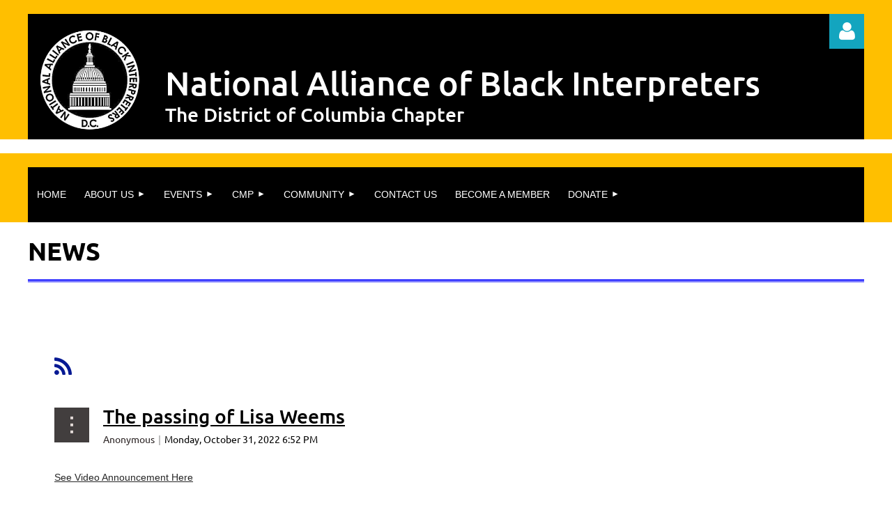

--- FILE ---
content_type: text/html; charset=utf-8
request_url: https://www.google.com/recaptcha/api2/anchor?ar=1&k=6LfmM_UhAAAAAJSHT-BwkAlQgN0mMViOmaK7oEIV&co=aHR0cHM6Ly9uYW9iaWRjLm9yZzo0NDM.&hl=en&v=N67nZn4AqZkNcbeMu4prBgzg&theme=light&size=invisible&anchor-ms=20000&execute-ms=30000&cb=8istuymsfzqm
body_size: 50335
content:
<!DOCTYPE HTML><html dir="ltr" lang="en"><head><meta http-equiv="Content-Type" content="text/html; charset=UTF-8">
<meta http-equiv="X-UA-Compatible" content="IE=edge">
<title>reCAPTCHA</title>
<style type="text/css">
/* cyrillic-ext */
@font-face {
  font-family: 'Roboto';
  font-style: normal;
  font-weight: 400;
  font-stretch: 100%;
  src: url(//fonts.gstatic.com/s/roboto/v48/KFO7CnqEu92Fr1ME7kSn66aGLdTylUAMa3GUBHMdazTgWw.woff2) format('woff2');
  unicode-range: U+0460-052F, U+1C80-1C8A, U+20B4, U+2DE0-2DFF, U+A640-A69F, U+FE2E-FE2F;
}
/* cyrillic */
@font-face {
  font-family: 'Roboto';
  font-style: normal;
  font-weight: 400;
  font-stretch: 100%;
  src: url(//fonts.gstatic.com/s/roboto/v48/KFO7CnqEu92Fr1ME7kSn66aGLdTylUAMa3iUBHMdazTgWw.woff2) format('woff2');
  unicode-range: U+0301, U+0400-045F, U+0490-0491, U+04B0-04B1, U+2116;
}
/* greek-ext */
@font-face {
  font-family: 'Roboto';
  font-style: normal;
  font-weight: 400;
  font-stretch: 100%;
  src: url(//fonts.gstatic.com/s/roboto/v48/KFO7CnqEu92Fr1ME7kSn66aGLdTylUAMa3CUBHMdazTgWw.woff2) format('woff2');
  unicode-range: U+1F00-1FFF;
}
/* greek */
@font-face {
  font-family: 'Roboto';
  font-style: normal;
  font-weight: 400;
  font-stretch: 100%;
  src: url(//fonts.gstatic.com/s/roboto/v48/KFO7CnqEu92Fr1ME7kSn66aGLdTylUAMa3-UBHMdazTgWw.woff2) format('woff2');
  unicode-range: U+0370-0377, U+037A-037F, U+0384-038A, U+038C, U+038E-03A1, U+03A3-03FF;
}
/* math */
@font-face {
  font-family: 'Roboto';
  font-style: normal;
  font-weight: 400;
  font-stretch: 100%;
  src: url(//fonts.gstatic.com/s/roboto/v48/KFO7CnqEu92Fr1ME7kSn66aGLdTylUAMawCUBHMdazTgWw.woff2) format('woff2');
  unicode-range: U+0302-0303, U+0305, U+0307-0308, U+0310, U+0312, U+0315, U+031A, U+0326-0327, U+032C, U+032F-0330, U+0332-0333, U+0338, U+033A, U+0346, U+034D, U+0391-03A1, U+03A3-03A9, U+03B1-03C9, U+03D1, U+03D5-03D6, U+03F0-03F1, U+03F4-03F5, U+2016-2017, U+2034-2038, U+203C, U+2040, U+2043, U+2047, U+2050, U+2057, U+205F, U+2070-2071, U+2074-208E, U+2090-209C, U+20D0-20DC, U+20E1, U+20E5-20EF, U+2100-2112, U+2114-2115, U+2117-2121, U+2123-214F, U+2190, U+2192, U+2194-21AE, U+21B0-21E5, U+21F1-21F2, U+21F4-2211, U+2213-2214, U+2216-22FF, U+2308-230B, U+2310, U+2319, U+231C-2321, U+2336-237A, U+237C, U+2395, U+239B-23B7, U+23D0, U+23DC-23E1, U+2474-2475, U+25AF, U+25B3, U+25B7, U+25BD, U+25C1, U+25CA, U+25CC, U+25FB, U+266D-266F, U+27C0-27FF, U+2900-2AFF, U+2B0E-2B11, U+2B30-2B4C, U+2BFE, U+3030, U+FF5B, U+FF5D, U+1D400-1D7FF, U+1EE00-1EEFF;
}
/* symbols */
@font-face {
  font-family: 'Roboto';
  font-style: normal;
  font-weight: 400;
  font-stretch: 100%;
  src: url(//fonts.gstatic.com/s/roboto/v48/KFO7CnqEu92Fr1ME7kSn66aGLdTylUAMaxKUBHMdazTgWw.woff2) format('woff2');
  unicode-range: U+0001-000C, U+000E-001F, U+007F-009F, U+20DD-20E0, U+20E2-20E4, U+2150-218F, U+2190, U+2192, U+2194-2199, U+21AF, U+21E6-21F0, U+21F3, U+2218-2219, U+2299, U+22C4-22C6, U+2300-243F, U+2440-244A, U+2460-24FF, U+25A0-27BF, U+2800-28FF, U+2921-2922, U+2981, U+29BF, U+29EB, U+2B00-2BFF, U+4DC0-4DFF, U+FFF9-FFFB, U+10140-1018E, U+10190-1019C, U+101A0, U+101D0-101FD, U+102E0-102FB, U+10E60-10E7E, U+1D2C0-1D2D3, U+1D2E0-1D37F, U+1F000-1F0FF, U+1F100-1F1AD, U+1F1E6-1F1FF, U+1F30D-1F30F, U+1F315, U+1F31C, U+1F31E, U+1F320-1F32C, U+1F336, U+1F378, U+1F37D, U+1F382, U+1F393-1F39F, U+1F3A7-1F3A8, U+1F3AC-1F3AF, U+1F3C2, U+1F3C4-1F3C6, U+1F3CA-1F3CE, U+1F3D4-1F3E0, U+1F3ED, U+1F3F1-1F3F3, U+1F3F5-1F3F7, U+1F408, U+1F415, U+1F41F, U+1F426, U+1F43F, U+1F441-1F442, U+1F444, U+1F446-1F449, U+1F44C-1F44E, U+1F453, U+1F46A, U+1F47D, U+1F4A3, U+1F4B0, U+1F4B3, U+1F4B9, U+1F4BB, U+1F4BF, U+1F4C8-1F4CB, U+1F4D6, U+1F4DA, U+1F4DF, U+1F4E3-1F4E6, U+1F4EA-1F4ED, U+1F4F7, U+1F4F9-1F4FB, U+1F4FD-1F4FE, U+1F503, U+1F507-1F50B, U+1F50D, U+1F512-1F513, U+1F53E-1F54A, U+1F54F-1F5FA, U+1F610, U+1F650-1F67F, U+1F687, U+1F68D, U+1F691, U+1F694, U+1F698, U+1F6AD, U+1F6B2, U+1F6B9-1F6BA, U+1F6BC, U+1F6C6-1F6CF, U+1F6D3-1F6D7, U+1F6E0-1F6EA, U+1F6F0-1F6F3, U+1F6F7-1F6FC, U+1F700-1F7FF, U+1F800-1F80B, U+1F810-1F847, U+1F850-1F859, U+1F860-1F887, U+1F890-1F8AD, U+1F8B0-1F8BB, U+1F8C0-1F8C1, U+1F900-1F90B, U+1F93B, U+1F946, U+1F984, U+1F996, U+1F9E9, U+1FA00-1FA6F, U+1FA70-1FA7C, U+1FA80-1FA89, U+1FA8F-1FAC6, U+1FACE-1FADC, U+1FADF-1FAE9, U+1FAF0-1FAF8, U+1FB00-1FBFF;
}
/* vietnamese */
@font-face {
  font-family: 'Roboto';
  font-style: normal;
  font-weight: 400;
  font-stretch: 100%;
  src: url(//fonts.gstatic.com/s/roboto/v48/KFO7CnqEu92Fr1ME7kSn66aGLdTylUAMa3OUBHMdazTgWw.woff2) format('woff2');
  unicode-range: U+0102-0103, U+0110-0111, U+0128-0129, U+0168-0169, U+01A0-01A1, U+01AF-01B0, U+0300-0301, U+0303-0304, U+0308-0309, U+0323, U+0329, U+1EA0-1EF9, U+20AB;
}
/* latin-ext */
@font-face {
  font-family: 'Roboto';
  font-style: normal;
  font-weight: 400;
  font-stretch: 100%;
  src: url(//fonts.gstatic.com/s/roboto/v48/KFO7CnqEu92Fr1ME7kSn66aGLdTylUAMa3KUBHMdazTgWw.woff2) format('woff2');
  unicode-range: U+0100-02BA, U+02BD-02C5, U+02C7-02CC, U+02CE-02D7, U+02DD-02FF, U+0304, U+0308, U+0329, U+1D00-1DBF, U+1E00-1E9F, U+1EF2-1EFF, U+2020, U+20A0-20AB, U+20AD-20C0, U+2113, U+2C60-2C7F, U+A720-A7FF;
}
/* latin */
@font-face {
  font-family: 'Roboto';
  font-style: normal;
  font-weight: 400;
  font-stretch: 100%;
  src: url(//fonts.gstatic.com/s/roboto/v48/KFO7CnqEu92Fr1ME7kSn66aGLdTylUAMa3yUBHMdazQ.woff2) format('woff2');
  unicode-range: U+0000-00FF, U+0131, U+0152-0153, U+02BB-02BC, U+02C6, U+02DA, U+02DC, U+0304, U+0308, U+0329, U+2000-206F, U+20AC, U+2122, U+2191, U+2193, U+2212, U+2215, U+FEFF, U+FFFD;
}
/* cyrillic-ext */
@font-face {
  font-family: 'Roboto';
  font-style: normal;
  font-weight: 500;
  font-stretch: 100%;
  src: url(//fonts.gstatic.com/s/roboto/v48/KFO7CnqEu92Fr1ME7kSn66aGLdTylUAMa3GUBHMdazTgWw.woff2) format('woff2');
  unicode-range: U+0460-052F, U+1C80-1C8A, U+20B4, U+2DE0-2DFF, U+A640-A69F, U+FE2E-FE2F;
}
/* cyrillic */
@font-face {
  font-family: 'Roboto';
  font-style: normal;
  font-weight: 500;
  font-stretch: 100%;
  src: url(//fonts.gstatic.com/s/roboto/v48/KFO7CnqEu92Fr1ME7kSn66aGLdTylUAMa3iUBHMdazTgWw.woff2) format('woff2');
  unicode-range: U+0301, U+0400-045F, U+0490-0491, U+04B0-04B1, U+2116;
}
/* greek-ext */
@font-face {
  font-family: 'Roboto';
  font-style: normal;
  font-weight: 500;
  font-stretch: 100%;
  src: url(//fonts.gstatic.com/s/roboto/v48/KFO7CnqEu92Fr1ME7kSn66aGLdTylUAMa3CUBHMdazTgWw.woff2) format('woff2');
  unicode-range: U+1F00-1FFF;
}
/* greek */
@font-face {
  font-family: 'Roboto';
  font-style: normal;
  font-weight: 500;
  font-stretch: 100%;
  src: url(//fonts.gstatic.com/s/roboto/v48/KFO7CnqEu92Fr1ME7kSn66aGLdTylUAMa3-UBHMdazTgWw.woff2) format('woff2');
  unicode-range: U+0370-0377, U+037A-037F, U+0384-038A, U+038C, U+038E-03A1, U+03A3-03FF;
}
/* math */
@font-face {
  font-family: 'Roboto';
  font-style: normal;
  font-weight: 500;
  font-stretch: 100%;
  src: url(//fonts.gstatic.com/s/roboto/v48/KFO7CnqEu92Fr1ME7kSn66aGLdTylUAMawCUBHMdazTgWw.woff2) format('woff2');
  unicode-range: U+0302-0303, U+0305, U+0307-0308, U+0310, U+0312, U+0315, U+031A, U+0326-0327, U+032C, U+032F-0330, U+0332-0333, U+0338, U+033A, U+0346, U+034D, U+0391-03A1, U+03A3-03A9, U+03B1-03C9, U+03D1, U+03D5-03D6, U+03F0-03F1, U+03F4-03F5, U+2016-2017, U+2034-2038, U+203C, U+2040, U+2043, U+2047, U+2050, U+2057, U+205F, U+2070-2071, U+2074-208E, U+2090-209C, U+20D0-20DC, U+20E1, U+20E5-20EF, U+2100-2112, U+2114-2115, U+2117-2121, U+2123-214F, U+2190, U+2192, U+2194-21AE, U+21B0-21E5, U+21F1-21F2, U+21F4-2211, U+2213-2214, U+2216-22FF, U+2308-230B, U+2310, U+2319, U+231C-2321, U+2336-237A, U+237C, U+2395, U+239B-23B7, U+23D0, U+23DC-23E1, U+2474-2475, U+25AF, U+25B3, U+25B7, U+25BD, U+25C1, U+25CA, U+25CC, U+25FB, U+266D-266F, U+27C0-27FF, U+2900-2AFF, U+2B0E-2B11, U+2B30-2B4C, U+2BFE, U+3030, U+FF5B, U+FF5D, U+1D400-1D7FF, U+1EE00-1EEFF;
}
/* symbols */
@font-face {
  font-family: 'Roboto';
  font-style: normal;
  font-weight: 500;
  font-stretch: 100%;
  src: url(//fonts.gstatic.com/s/roboto/v48/KFO7CnqEu92Fr1ME7kSn66aGLdTylUAMaxKUBHMdazTgWw.woff2) format('woff2');
  unicode-range: U+0001-000C, U+000E-001F, U+007F-009F, U+20DD-20E0, U+20E2-20E4, U+2150-218F, U+2190, U+2192, U+2194-2199, U+21AF, U+21E6-21F0, U+21F3, U+2218-2219, U+2299, U+22C4-22C6, U+2300-243F, U+2440-244A, U+2460-24FF, U+25A0-27BF, U+2800-28FF, U+2921-2922, U+2981, U+29BF, U+29EB, U+2B00-2BFF, U+4DC0-4DFF, U+FFF9-FFFB, U+10140-1018E, U+10190-1019C, U+101A0, U+101D0-101FD, U+102E0-102FB, U+10E60-10E7E, U+1D2C0-1D2D3, U+1D2E0-1D37F, U+1F000-1F0FF, U+1F100-1F1AD, U+1F1E6-1F1FF, U+1F30D-1F30F, U+1F315, U+1F31C, U+1F31E, U+1F320-1F32C, U+1F336, U+1F378, U+1F37D, U+1F382, U+1F393-1F39F, U+1F3A7-1F3A8, U+1F3AC-1F3AF, U+1F3C2, U+1F3C4-1F3C6, U+1F3CA-1F3CE, U+1F3D4-1F3E0, U+1F3ED, U+1F3F1-1F3F3, U+1F3F5-1F3F7, U+1F408, U+1F415, U+1F41F, U+1F426, U+1F43F, U+1F441-1F442, U+1F444, U+1F446-1F449, U+1F44C-1F44E, U+1F453, U+1F46A, U+1F47D, U+1F4A3, U+1F4B0, U+1F4B3, U+1F4B9, U+1F4BB, U+1F4BF, U+1F4C8-1F4CB, U+1F4D6, U+1F4DA, U+1F4DF, U+1F4E3-1F4E6, U+1F4EA-1F4ED, U+1F4F7, U+1F4F9-1F4FB, U+1F4FD-1F4FE, U+1F503, U+1F507-1F50B, U+1F50D, U+1F512-1F513, U+1F53E-1F54A, U+1F54F-1F5FA, U+1F610, U+1F650-1F67F, U+1F687, U+1F68D, U+1F691, U+1F694, U+1F698, U+1F6AD, U+1F6B2, U+1F6B9-1F6BA, U+1F6BC, U+1F6C6-1F6CF, U+1F6D3-1F6D7, U+1F6E0-1F6EA, U+1F6F0-1F6F3, U+1F6F7-1F6FC, U+1F700-1F7FF, U+1F800-1F80B, U+1F810-1F847, U+1F850-1F859, U+1F860-1F887, U+1F890-1F8AD, U+1F8B0-1F8BB, U+1F8C0-1F8C1, U+1F900-1F90B, U+1F93B, U+1F946, U+1F984, U+1F996, U+1F9E9, U+1FA00-1FA6F, U+1FA70-1FA7C, U+1FA80-1FA89, U+1FA8F-1FAC6, U+1FACE-1FADC, U+1FADF-1FAE9, U+1FAF0-1FAF8, U+1FB00-1FBFF;
}
/* vietnamese */
@font-face {
  font-family: 'Roboto';
  font-style: normal;
  font-weight: 500;
  font-stretch: 100%;
  src: url(//fonts.gstatic.com/s/roboto/v48/KFO7CnqEu92Fr1ME7kSn66aGLdTylUAMa3OUBHMdazTgWw.woff2) format('woff2');
  unicode-range: U+0102-0103, U+0110-0111, U+0128-0129, U+0168-0169, U+01A0-01A1, U+01AF-01B0, U+0300-0301, U+0303-0304, U+0308-0309, U+0323, U+0329, U+1EA0-1EF9, U+20AB;
}
/* latin-ext */
@font-face {
  font-family: 'Roboto';
  font-style: normal;
  font-weight: 500;
  font-stretch: 100%;
  src: url(//fonts.gstatic.com/s/roboto/v48/KFO7CnqEu92Fr1ME7kSn66aGLdTylUAMa3KUBHMdazTgWw.woff2) format('woff2');
  unicode-range: U+0100-02BA, U+02BD-02C5, U+02C7-02CC, U+02CE-02D7, U+02DD-02FF, U+0304, U+0308, U+0329, U+1D00-1DBF, U+1E00-1E9F, U+1EF2-1EFF, U+2020, U+20A0-20AB, U+20AD-20C0, U+2113, U+2C60-2C7F, U+A720-A7FF;
}
/* latin */
@font-face {
  font-family: 'Roboto';
  font-style: normal;
  font-weight: 500;
  font-stretch: 100%;
  src: url(//fonts.gstatic.com/s/roboto/v48/KFO7CnqEu92Fr1ME7kSn66aGLdTylUAMa3yUBHMdazQ.woff2) format('woff2');
  unicode-range: U+0000-00FF, U+0131, U+0152-0153, U+02BB-02BC, U+02C6, U+02DA, U+02DC, U+0304, U+0308, U+0329, U+2000-206F, U+20AC, U+2122, U+2191, U+2193, U+2212, U+2215, U+FEFF, U+FFFD;
}
/* cyrillic-ext */
@font-face {
  font-family: 'Roboto';
  font-style: normal;
  font-weight: 900;
  font-stretch: 100%;
  src: url(//fonts.gstatic.com/s/roboto/v48/KFO7CnqEu92Fr1ME7kSn66aGLdTylUAMa3GUBHMdazTgWw.woff2) format('woff2');
  unicode-range: U+0460-052F, U+1C80-1C8A, U+20B4, U+2DE0-2DFF, U+A640-A69F, U+FE2E-FE2F;
}
/* cyrillic */
@font-face {
  font-family: 'Roboto';
  font-style: normal;
  font-weight: 900;
  font-stretch: 100%;
  src: url(//fonts.gstatic.com/s/roboto/v48/KFO7CnqEu92Fr1ME7kSn66aGLdTylUAMa3iUBHMdazTgWw.woff2) format('woff2');
  unicode-range: U+0301, U+0400-045F, U+0490-0491, U+04B0-04B1, U+2116;
}
/* greek-ext */
@font-face {
  font-family: 'Roboto';
  font-style: normal;
  font-weight: 900;
  font-stretch: 100%;
  src: url(//fonts.gstatic.com/s/roboto/v48/KFO7CnqEu92Fr1ME7kSn66aGLdTylUAMa3CUBHMdazTgWw.woff2) format('woff2');
  unicode-range: U+1F00-1FFF;
}
/* greek */
@font-face {
  font-family: 'Roboto';
  font-style: normal;
  font-weight: 900;
  font-stretch: 100%;
  src: url(//fonts.gstatic.com/s/roboto/v48/KFO7CnqEu92Fr1ME7kSn66aGLdTylUAMa3-UBHMdazTgWw.woff2) format('woff2');
  unicode-range: U+0370-0377, U+037A-037F, U+0384-038A, U+038C, U+038E-03A1, U+03A3-03FF;
}
/* math */
@font-face {
  font-family: 'Roboto';
  font-style: normal;
  font-weight: 900;
  font-stretch: 100%;
  src: url(//fonts.gstatic.com/s/roboto/v48/KFO7CnqEu92Fr1ME7kSn66aGLdTylUAMawCUBHMdazTgWw.woff2) format('woff2');
  unicode-range: U+0302-0303, U+0305, U+0307-0308, U+0310, U+0312, U+0315, U+031A, U+0326-0327, U+032C, U+032F-0330, U+0332-0333, U+0338, U+033A, U+0346, U+034D, U+0391-03A1, U+03A3-03A9, U+03B1-03C9, U+03D1, U+03D5-03D6, U+03F0-03F1, U+03F4-03F5, U+2016-2017, U+2034-2038, U+203C, U+2040, U+2043, U+2047, U+2050, U+2057, U+205F, U+2070-2071, U+2074-208E, U+2090-209C, U+20D0-20DC, U+20E1, U+20E5-20EF, U+2100-2112, U+2114-2115, U+2117-2121, U+2123-214F, U+2190, U+2192, U+2194-21AE, U+21B0-21E5, U+21F1-21F2, U+21F4-2211, U+2213-2214, U+2216-22FF, U+2308-230B, U+2310, U+2319, U+231C-2321, U+2336-237A, U+237C, U+2395, U+239B-23B7, U+23D0, U+23DC-23E1, U+2474-2475, U+25AF, U+25B3, U+25B7, U+25BD, U+25C1, U+25CA, U+25CC, U+25FB, U+266D-266F, U+27C0-27FF, U+2900-2AFF, U+2B0E-2B11, U+2B30-2B4C, U+2BFE, U+3030, U+FF5B, U+FF5D, U+1D400-1D7FF, U+1EE00-1EEFF;
}
/* symbols */
@font-face {
  font-family: 'Roboto';
  font-style: normal;
  font-weight: 900;
  font-stretch: 100%;
  src: url(//fonts.gstatic.com/s/roboto/v48/KFO7CnqEu92Fr1ME7kSn66aGLdTylUAMaxKUBHMdazTgWw.woff2) format('woff2');
  unicode-range: U+0001-000C, U+000E-001F, U+007F-009F, U+20DD-20E0, U+20E2-20E4, U+2150-218F, U+2190, U+2192, U+2194-2199, U+21AF, U+21E6-21F0, U+21F3, U+2218-2219, U+2299, U+22C4-22C6, U+2300-243F, U+2440-244A, U+2460-24FF, U+25A0-27BF, U+2800-28FF, U+2921-2922, U+2981, U+29BF, U+29EB, U+2B00-2BFF, U+4DC0-4DFF, U+FFF9-FFFB, U+10140-1018E, U+10190-1019C, U+101A0, U+101D0-101FD, U+102E0-102FB, U+10E60-10E7E, U+1D2C0-1D2D3, U+1D2E0-1D37F, U+1F000-1F0FF, U+1F100-1F1AD, U+1F1E6-1F1FF, U+1F30D-1F30F, U+1F315, U+1F31C, U+1F31E, U+1F320-1F32C, U+1F336, U+1F378, U+1F37D, U+1F382, U+1F393-1F39F, U+1F3A7-1F3A8, U+1F3AC-1F3AF, U+1F3C2, U+1F3C4-1F3C6, U+1F3CA-1F3CE, U+1F3D4-1F3E0, U+1F3ED, U+1F3F1-1F3F3, U+1F3F5-1F3F7, U+1F408, U+1F415, U+1F41F, U+1F426, U+1F43F, U+1F441-1F442, U+1F444, U+1F446-1F449, U+1F44C-1F44E, U+1F453, U+1F46A, U+1F47D, U+1F4A3, U+1F4B0, U+1F4B3, U+1F4B9, U+1F4BB, U+1F4BF, U+1F4C8-1F4CB, U+1F4D6, U+1F4DA, U+1F4DF, U+1F4E3-1F4E6, U+1F4EA-1F4ED, U+1F4F7, U+1F4F9-1F4FB, U+1F4FD-1F4FE, U+1F503, U+1F507-1F50B, U+1F50D, U+1F512-1F513, U+1F53E-1F54A, U+1F54F-1F5FA, U+1F610, U+1F650-1F67F, U+1F687, U+1F68D, U+1F691, U+1F694, U+1F698, U+1F6AD, U+1F6B2, U+1F6B9-1F6BA, U+1F6BC, U+1F6C6-1F6CF, U+1F6D3-1F6D7, U+1F6E0-1F6EA, U+1F6F0-1F6F3, U+1F6F7-1F6FC, U+1F700-1F7FF, U+1F800-1F80B, U+1F810-1F847, U+1F850-1F859, U+1F860-1F887, U+1F890-1F8AD, U+1F8B0-1F8BB, U+1F8C0-1F8C1, U+1F900-1F90B, U+1F93B, U+1F946, U+1F984, U+1F996, U+1F9E9, U+1FA00-1FA6F, U+1FA70-1FA7C, U+1FA80-1FA89, U+1FA8F-1FAC6, U+1FACE-1FADC, U+1FADF-1FAE9, U+1FAF0-1FAF8, U+1FB00-1FBFF;
}
/* vietnamese */
@font-face {
  font-family: 'Roboto';
  font-style: normal;
  font-weight: 900;
  font-stretch: 100%;
  src: url(//fonts.gstatic.com/s/roboto/v48/KFO7CnqEu92Fr1ME7kSn66aGLdTylUAMa3OUBHMdazTgWw.woff2) format('woff2');
  unicode-range: U+0102-0103, U+0110-0111, U+0128-0129, U+0168-0169, U+01A0-01A1, U+01AF-01B0, U+0300-0301, U+0303-0304, U+0308-0309, U+0323, U+0329, U+1EA0-1EF9, U+20AB;
}
/* latin-ext */
@font-face {
  font-family: 'Roboto';
  font-style: normal;
  font-weight: 900;
  font-stretch: 100%;
  src: url(//fonts.gstatic.com/s/roboto/v48/KFO7CnqEu92Fr1ME7kSn66aGLdTylUAMa3KUBHMdazTgWw.woff2) format('woff2');
  unicode-range: U+0100-02BA, U+02BD-02C5, U+02C7-02CC, U+02CE-02D7, U+02DD-02FF, U+0304, U+0308, U+0329, U+1D00-1DBF, U+1E00-1E9F, U+1EF2-1EFF, U+2020, U+20A0-20AB, U+20AD-20C0, U+2113, U+2C60-2C7F, U+A720-A7FF;
}
/* latin */
@font-face {
  font-family: 'Roboto';
  font-style: normal;
  font-weight: 900;
  font-stretch: 100%;
  src: url(//fonts.gstatic.com/s/roboto/v48/KFO7CnqEu92Fr1ME7kSn66aGLdTylUAMa3yUBHMdazQ.woff2) format('woff2');
  unicode-range: U+0000-00FF, U+0131, U+0152-0153, U+02BB-02BC, U+02C6, U+02DA, U+02DC, U+0304, U+0308, U+0329, U+2000-206F, U+20AC, U+2122, U+2191, U+2193, U+2212, U+2215, U+FEFF, U+FFFD;
}

</style>
<link rel="stylesheet" type="text/css" href="https://www.gstatic.com/recaptcha/releases/N67nZn4AqZkNcbeMu4prBgzg/styles__ltr.css">
<script nonce="wj9KLC0rat4bAyR5b7EF6A" type="text/javascript">window['__recaptcha_api'] = 'https://www.google.com/recaptcha/api2/';</script>
<script type="text/javascript" src="https://www.gstatic.com/recaptcha/releases/N67nZn4AqZkNcbeMu4prBgzg/recaptcha__en.js" nonce="wj9KLC0rat4bAyR5b7EF6A">
      
    </script></head>
<body><div id="rc-anchor-alert" class="rc-anchor-alert"></div>
<input type="hidden" id="recaptcha-token" value="[base64]">
<script type="text/javascript" nonce="wj9KLC0rat4bAyR5b7EF6A">
      recaptcha.anchor.Main.init("[\x22ainput\x22,[\x22bgdata\x22,\x22\x22,\[base64]/[base64]/[base64]/[base64]/[base64]/UltsKytdPUU6KEU8MjA0OD9SW2wrK109RT4+NnwxOTI6KChFJjY0NTEyKT09NTUyOTYmJk0rMTxjLmxlbmd0aCYmKGMuY2hhckNvZGVBdChNKzEpJjY0NTEyKT09NTYzMjA/[base64]/[base64]/[base64]/[base64]/[base64]/[base64]/[base64]\x22,\[base64]\\u003d\x22,\[base64]/[base64]/Cu2vCtHwgC3DDt1LCisKEw5XDlcOuw4zCr2hUwr/DlFHDo8Ocw4DDrndtw6tIFMO8w5bCh386woHDpMK4w5ptwpfDrEzDqF3DkW/ChMOPwr7DnjrDhMKFRcOOSAfDlMO6TcKSLH9YUMK4YcOFw5/DhsKpe8KgwpfDkcKrbMOkw7l1w7zDq8KMw6NtLX7CgMOYw6FASMOnbWjDucOADBjCoAIRacO6PmTDqR4vB8OkGcOpR8KzUWc8QRwTw7fDjVIIwqENIsOFw4vCjcOhw7hQw6xpwrnCucOdKsO5w7h1ZArDi8OvLsO9woUMw54gw4jDssOkwoo/worDqcKiw4lxw4fDncKbwo7ChMKDw7VDIlPDlMOaCsOcwpDDnFRRwrzDk1hBw5ofw5MmBsKqw6Itw6Juw7/CqTpdwobCvcOPdHbCrC0SPzAgw65fD8KYQwQpw7lcw6jDj8OZN8KSfMOveRDDoMKkeTzCg8KKPnoLCcOkw57DgR7Dk2UeOcKRYmfChcKudhoGfMOXw7vDlsOGP2xNwprDlSbDj8KFwpXCt8OAw4wxwo/CggYqw5N5wphgw70XaibCp8Khwrk+wo5DB08Ew7AEOcO4w7HDjS9kE8OTWcKrNsKmw6/[base64]/ChRQAwrjCl8KPHsO7PMO7wr7DicOLVGRvEGbCjcOHFy/[base64]/T0IecGZZwp3DisO+wp1mSsKVQMKQw7rDtC/CpsKjwr4DOcKdcktxw6Uhw5wibsO+eTUQw55xMcOoFMKkcAfCszlODcOlcGDDuikZPMOMasK2w40TJcKjSsOsc8Kaw6Fsc1MJbijDt1LDiirDrFhNBQDDr8KSwrTCoMOQGD7Dp2PCk8Ojwq/[base64]/[base64]/DoMOMwr9GTsK7DcOhw78lwq/CpArCmcKBw73Cj8OywoBTw6fDhcKHcAdaw5nCqcKNw7YZdcOqZQwxw712QkTDgMOow451YcOIXw9qw5PCiFhJeGZaB8OUwrvDs0Ntw4whccKdeMO5wo/DoXzClSLCtMOjUsONbGrCt8Okw6zCjxQHwpAJwrYvOMKewrMGeC/CuHAaXB5mbsKFw6bDtg1QD3hKwrXDtsKXU8O4w53DkHPDjRvCs8OOwrBdXgt1wrAVHMK8bMKBw7rDkgUWQcOrwo0VMcOnwqzCvhbDjG7CrXYvX8OQwpQYwr1XwoB/WB3CmsOQV0EDPsKzcj0Mwo4NPHTCrsKwwp8OdsOHw4Fkw5jDn8Kcw4tqw7XCjybDlsOXw6Ysw5/DjcKNwpNFw6M+X8KWYcOHGiMLwrrDvsOtw7HDsm/DmiYDwrnDukwePMO7AGA/wowywptOThnDhmMHw7dYwp3Dl8KYwpzClypbG8KWwqzCkcK8TsK9EcOdw7BLwr7CnMO8XsOtTcO1a8KGXBXCmTRyw5jDksKtw5TDhhfDh8OYw4p3SFjDtm9Xw4dSaFXCpSPDocOkeH5obcKlHMKowrLDnGRRw7HCljbDmw/[base64]/w4jCg8KNPz3CkjDDhXLClElgLVYCwrLCs3DCicOZw6XCmcOTwoJZFcKmwrNeMTgBwrZxw5FtwrrDgGkmwrXClVMpPMOkwozCjsKJaEzCpsOXAsOnW8KPGBQkbErDvcOpeMOfwp9Fw4XDiTNKw7xuw6PCkcKZFnsMNWwMwq3DkljCoWfCiAjDssOKBsOmw5/[base64]/w6rDtsO/[base64]/wqLDiAbDl2ocUsKow5PDkmHCo8OHP2vDgDtqwoDCncOEwpdDw6YUBMOHw5DDoMOQJHt2dzLClXwEwpMfw4ZiMcKLw5HDh8Ovw78Kw5MqRTo1QV3CqcKbBwHDn8OPdMKwcRfCrcK/w4nDr8OUG8OTwr0iUgQ7wrDDpsOedWXCvMKqwoXCtMKvwro2CsORbW4aeB9WI8KdVsK1U8KJfRbCtznDnsOOw5tfbx/[base64]/CpMOFwpE/dsK9Wxt8KsKEOARtw4JxFcObDAsNVsOewpNWEsKefT/CiW0Uw711wrLDg8Ofw7HDnEbCt8KNY8Oiwp/CusKLXgXCqcK8worCuQbCtGUxw7vDpCMbw7VmZT/CjcKqwofDpGLCkC/CssKfwocRw6UPwrVHwqclw4DDgRQSH8OpY8Ohw7vCnDp/w7t0wrIkKsK5wrPCkDzCqsK8G8O/[base64]/DrsOuZ1TDvBNdwp3CqiYeM0AFccKOUsKgaXxvw4jDrlxtw7rCky5ePcONbQ/CksOrwok8wo9ewpctw43CpMKswovDnmbCjWBjw4l2bMOZY1XDvMOvE8OrA0zDqAIBw5XCv1vCm8Oxw4rCmkcFOhXCpsKgwp9gYcKSwr9AwpzCrBHDnQsvwp4bw7k7wqHDozFcw64lHcK1VVtqVTvDmsOLeCHCisOjwphLwq5pw6/CgcO6w6I/e8O1wrwKRwnCgsKBw5Isw547ccOow4wCNcKnw4LCsifDn0TCk8OtwrVDZ08iw4lCf8KHNE8HwpJITMKAwonCu0B6MsKCGMKveMKrD8OvCSDDjHTDusK2UsKPJ21Fw5x1DwnDg8KQw6o2c8KnNMKtw7zDrR/CqTvCrhheKsKEJsOfw5zDpyPCgmBsXR7DoiQCw7BLw7ZBw6nCmG/DhsKdAj7Dl8OIwqJbQ8KGwpLDnDXCkMOLwrMbwpYAV8K8PMOtP8K9RsK4HsOxaW3CtVDCmMOww6/DvjvCkCUXw74lDULDo8KXw7jDksO+TG/CnRnChsK1wrvDi1NGBsKQwotuwoPDr33Dg8Kjwp84wokga1/DqzkicR3CmcKid8O5CcKXwrDDqTMbf8ODwq4Sw43Cnl45WMO7wpAwwq/Ch8Kkw6l2w5YcGTZtwp93Fw3CtsKqwp4Sw6zDvzsYwrE7Yy5VeHjDvkdFwpjDqMKVLMKsIsO8TibCtMKnw5HDgsKPw5huwoBNEAjCmgDCkDZFwpDCiHwmMTfDtUFYDAUaw4/CjsKowrRPwo3CrsOWKcO2IMKSGMKbA1Bewq7DjxvCuUzDvDrCox3CocO5PcKRb18bK3dgDsOnw4xHw7REU8O5wq3DsjIeKDUEw5/[base64]/CjQc6woPDscOtJEQqdmIOw6bCqA3CiAHClsOAw5LDpRtrw5hvw68EL8OpwpTDoXxiw6EJBmE7w7wbNsKtBgjDpSITwqEew7DCvlVmKz1SwpMhCsKJQnIZfsOKecK/Ejdrw6zDtcKqwoxtIm7DlhjCu1HDqQxCTQ7Ch2zDk8KbGMOcw7ImQgpMw4QQYHXChgdCIgQGYkJzBT9Jwptjw5I3w4wuAMOlL8OqbBjCsjBkbiHCn8OLw5bDisOBwoknRsOwMx/DrHnDqRNLwqpVAsOpehQxw5Q4wrPCqcO0woZfZhAdw5wwRXnDk8K3UjI3fE45T1BlEBtfwoRfwrDCgggpw44uw40wwqgYwrw/wpogwocaw7nDsU7CtR1VwrDDph5WKzg1XVwTwqp4F2c8TXPCjsOYwrzDrUjCnz/[base64]/AcKxQsKnwpgHwpANJsKtw5gMwpzCgGIvU1s1wqfCrnbDssO3IynCmsOzwo8/w4jDtDHCnCFiw5UJKMOIwrEbw5dlJW/CuMOyw5F2w6DCrwLCrigvE3XDh8K7IT51w5oswqNSMjLChCDCucKRwrt5wqrDmXg5w7sNw5huOF/[base64]/[base64]/[base64]/Dq1FLw6gCwo7DkCTDoh3CtWM7eVfCjcO0wpPCkcKmeUPCscOXQTU2GV4Nw77Co8KTSMKoGBnCtsOROwdxVDk3w5oUcMKXwpXCnsOawqA9X8O/JVgXwpPCmRVyXMKOwofCmXkoVTBIw7nDpMO2LMO3w57CpRE/NcOAW3rDgX3ClmYGw4UEEsOaXMOTwqPClGDDmls3NMO5wqJFT8Okw4DDlMKZwqJ7AWUNwpLCiMOiYQJcSD3CkzoSccOMYcK4en91w7XCoDPDk8KoLsOYeMOhZsOyDsKtdMOZwqFqw484AjHCk1gnKE/DtAfDmFARwoE4IhRNfmYhFz/DrcKKMcOAXsKvw6HDvyXCgHvDmcOswrzDrGxkw4/Cm8Olw6QMCsK6b8KxwovCv2/CiyzCh2wTfMKLM03CvCMpRMKDw7cdw4cGZ8K1Pj0ww4vCuhdASTk2wobDpsKaJzHCr8KVwqzCjMOawok/[base64]/Ds8KIwrnDicOMw7JXwpdew6wMQMODwoZ0wozDtsKLwoEew7XCk8OEQMKmacK6IMOTFyopwpA/[base64]/Cg0lONsOKOsKoSsKKesKhw7RSesKod0dewoRxDcOdw6nCkRFfB210KkAawpDCo8Kqw5I+K8K0IgFOLCFCfcKUJ0UBIAF9VigVwqhtWsONw65zwr/Cl8Otw796T2QWI8Kgw70mwq/[base64]/QnYHw4LCmjIsBsOtAVXDj0TDkcKyw6zCn19pe8OfMcK8IwXDocOvKgDCkcOcV3fDkMK4Gn/DjMK0NCfChCLDsT/CjTvDu0zDqjUPwrvCqcOvTcKcw6k9wolTwofCosKLEVZZNA5KwpfDkcK+w7sDwo/CmmXCkgY3KBnCnMKBcCLDocK7KmnDmcK7GH7DsTTDiMOIK2fCtQPDscO5wqVgcMOKKFN6w59rwr/CgsK7w7I2WDIuwqLCuMKLOMOswozCk8OUw6B/wq9KbUdlKhHCncKXU0LCnMOEwpDCrkzCmT/CnsKpC8K9w4d0wqvCiU4oDyQ7wq/CnQ3DvsO3wqDClGxRwpI1w69PcMOKwqfDqMO0JcKWwr9dw4lXw7AIQUl2OiPCrEjDu0zDqMKmBcKzO3UBw5Bja8OIaQ8Gw5PDo8KiG07DrcKSRD5dEMOFXsKCNFfCsUIWw4FKA3PDih0/[base64]/CoMK5NXvDsmBBbcO+N8KfXSskwojDocOjwq7DuhspdsOdw4nCr8K8w6FRw5JPw4V5wrvCkMKTXsOYZ8O2wrsrw50QJcKgdGAmw4zDqB84w6/DtjkdwpnCl1jCvHhPw6vCssODw55yMX3Cp8O4w7orasKEfcKNwpMWBcKab1EBRy7DocOIeMO2AsObDQlXfcOpHcKwYmg+EDbDlMOow4ZCbcOHTHkVCmJZw4nCgcOOTk7DsyjDuy/DsDnClsO1wo0SA8O0wpjCmRbCncOwRyjDoAwDCRUQasK0RsKtQiHDpS5Tw5kpIxHDj8K8w7/CtsOkASEKw5LDsVVvTirCpcKiw6nCgsOsw7vDrMKKw5fDpMO9wqtwbGTCjMKTKVUDCsO+w6RRw6DDlMOLw5DCuEDDrMKRw6/Cu8OawrZdYsK9NSzDocKhRMKEe8O0w4rDpiwSwod7wp0KasOHElXDiMOIw6rCol/CuMOLwqrChMKtfxwFwpPCmcKZwobCjlJ9w4IHUcOVw4sFGcO/wo5cwoNCZFZaWGbDuCRBNAdHw50xw6zDo8K2wqvCgzgRwpVLwptNE1VuwqLDnsOtH8O7QcKsfcKmbDMTwpZgwo3Cg3/Dm3rCqkE8esK8w6RYVMOzwq55w73Dpk/Dvj4BwoLDgcKAw7bCpsKEFcODwqLDj8K9w7JcQMK1ehlnw4zDk8OkwonCh3krKT49PsKHJkbCr8KKXWXDvcKrw6vDsMKWw5rCsMOXa8OQw77DmMOKQ8KsGsKkw5cKKn3CpX5pSMK2w6LDlMKSR8OYC8OEw6FjBmnDp0vCgT9ReAtudD8tOF4Kwow0w70Pw7/CjcK4MsK6wojDvF9nMH06RMKIcjjDk8K+w6vDvsKzaHPCk8OtC3jDisKkXnTDvgx1wofCpUMPwrXDsBZCJQ3CmsOfanE3TC96wqHDj0BXAgk9wphtOcOcwrQNY8KjwpwHw6QmQ8O1wr3DunlGwpLDq3LDmcOhXH/DvMKXScOSZ8K3w5zDm8KWBlUVw4DDojFxX8Kjw68LdhXDlAwZw6NoJiZuw7/ChC94wo7DgcKRQcKSw73CmTLDuyUTwprClX9rSRoAB1fDi2F2GcOJIwPDlsKhw5QLfj8xwrVcwoVJEGvCj8O6WV0WSnYDwobDqsO5HDrDsX/[base64]/DqXctwp7CkMKdwoLDh8Kdw71yHiTCtcOlw6t1bMOpwrvDhBLDhsOiw57DoUJsV8O6wqQRKsKKwqXCnnt9Fn7DsWpkw6HDgsK5wowbfBzCmws8w5vCgn0bCB3DtkFHTsO0wqtHCcOYcwZYw7nCkcKEw5LDrcOmw5XDo1PCk8OhwqzCjlDDs8O/w6/DhMKVw69ZGhvDrMKSw6PDqcOsPh0YNGzDncOpw4sDKsKwccOhw7BAecK/w7hfwpjCvsObwojDqsK0wqzCqW3DphjCr2bDosO2DcKnbMOgVsOAwpLDu8OrNnXDrGVMwrhgwrAzw7XCtcK1woxbwpvCk14bfiMnwpd1w6rDnQXCnmdYwr7Duid4Kg3DlCRwwpLCmwjDhsO1GGlNDcObw5DDssKlw5I7bcOZw6TDjWjCjCHCugMbwrxANFQCw5k2wqU/[base64]/[base64]/Du8KCB8Ohw5rDusKVwpYVwpAcwrAIw74/w4bDtlt2w5nDvMO3V3ZPw4Q5wqBmw601wpAhO8K0wobDr3t1RcKJOMKPwpLDlsOOGFDCu2vDl8KZPcKjJQXCscO9wojCqcOtU0vCqFkMwp5sw4XCtkoPwokuRFzDjcK/DcO8wrzCpQJ1wqgPLRbCiAjCghw1CsO/LkDDqzjDilLDlMKhb8O5UGrDl8OWLXsQXMKlXmLCjcKMY8OKbcOAwqtmTinCl8KeRMOuLsOgwozDkcKpwoLDqE/DgkRfEsOIYSfDmsKqwqMswqzCiMKew6PClyoGw4o8woLCtVjDqwRUFAdpP8Oow6rDr8KmCcKjbMObSsOwSH9VdSI0MsK/wqY2HwTDncO9woPCtEsNw5HCgG8SEsKeTwnDvcK+w5fCo8ORWys+IcKCXSbCsVYSwp/DgsKvBsKNw6HDjV3DpzDCvnbCjxjCm8O/wqDDnsKCw7RwwqvDkWzClMKjex8sw40Iwr/CocOywr/DmcKBwq5+wqnCrcKSBxDClVnCuWsiH8OfVMO+MUJkbjvDlUNkw6Bsw7XCqk4Ew5Jsw6VkX07Dq8O0worChMOsa8OzTMOPXkDDv3DCg0fCucKEF3rChMKrLA4dw5/Cn1zCjMOvwrPDqDHDiAAmwqpSbMOvcRMdwqMsIwjCqcKNw4Yyw7kffQPDt3UiwrwKwoTDpkXDtMKsw5R9FR/DtRLCvcK/SsK7w79xw7k3EsOBw53CpH/Dix3Dk8OWSMKEZGzDhAUODsOWHyBDw4bDpMKgbwHDqMKtw5xHHz/Dq8Krw7jDtcORw6xpMVTCuTLCgMOwHDxzFMOZBsKXw4vCt8KQQlQ4wrM+w43Cm8OWRMK0W8KswpogTjXDgmMIa8Kfw49Uw6vDqsOtUMKwwpfDrTlYUGTDh8KLw4nCiSDDhsO3Q8KbMMOFTmrDo8ORw5HCjMOSwpzDiMO6CwTDq2x9wpwvQsKHFMOcFBvCrCIKUTwsw6/Cpw1YCC1tfcOzGMKewpoowr4yYcKpGxfDumzDkcKwUWXDpxZUOcKEwpfCrG/Dm8Kyw5V4VjPCgsO1wojDlnUpw7TDmnLDm8Oqw7zCrjrDhn7DjMKbwpVVLsOKAMKbw4tNfmDCtGcoZMOywpcxwo3Dl2fDiWXDi8OQwpHDs2XCr8O1w4rDlcOSS3hBVsOewrLCnsK3aD/DhyrCssKXYifCkMKzUsK5wqDDhH/CjsOEw6bCgVFnwp8QwqbClsOcw63Cg1N5RmTDiHTDrcKHJMKqAlZIABJpQcKiwroIwrDCu2dSw4FrwpkQF3BZwqc3QBTCjGnDhTVLwox4wqDCi8KefcKFLQpEwrnCtcO5EgN7w7s9w7V6ch/DscOHw50XccOkwr/DohFyDsObwpXDlUUOwqJBLcOvQHfCqlzCvMONw4Rzw4DCqcKowofCh8K/SlzDpcK8wo9OEcOpw4/DoXwRwoE8bBByw411wqrDmsOfcXIhwpdpwqvDiMOFH8Odw7Bew7d/IcK3wrd7wqvDtRFDeQNWwp81w7vDh8K4wovCnUlxwqdZw5/DpW3DisKcwpICbsO2FDTConMSNl/Dk8OKZMKNw4lnQUbCtRE0TcOJw6nCrsKrw7/Cs8KVwoHCicOrDjzCmMKKS8KQwoPCpSEcIMOww4XCm8KlwovCmmPCqsOpDgJWZsOLGcKVDSZSI8OyegLCjMK4FS8cw7wyd0t5wrLDmcOow5jDlMOuah14w6Eswpg8w7rDnQMJwrRewqPCqMO3QsKqw4/CtFrCiMKzJB4IYcKCw5DChGFBTAnDoVLDhQ13wpHDm8K/ZSTDjQM8IsOUwr/DlG3Ds8OYw51tw7hfDm4+OVhyw6jCgcKVwpxeB37DgzHDlcK+w7DDvXDDrsOILH3Dh8KRf8Krc8KbwprCkRTCg8Kfw7nCiybDs8KMwprDmMOJwqlWw5cmOcOAWi7DnMKdwrzDnj/CtcOPw57CoRQYNsK8w5DDjw/DtHXCtMKJUE/DjTbDjcOPWG/Ck0YSfsKDwqzDpyIzIw3Cs8OXw4kGVQo0w5/DsETDvF5MUXlCw4XDtCIXTz1zITLDoG5Bw7/Cv1nClwjDtcKGwqrDuHQUwqpGQcOxw67DmcOrwovCnk5Ww5Jgw73CmcKaNT5YwpHDjsObwqvCoS7CtMOaLyR2wo59bzNIw4/DpCJBw5NEwoNZXMOgSAcbwrZ3dsODwq8Yd8O1wqfDusOawpEaw7XCp8OybsK0w77DusOKMsOsTcOKw5QNwqrDsT9ONV/Cigk+HBrDk8KUwqTDm8OQwqbCmcOCwoPDv2duw6LDtcKWw5zDshljJ8ODXhQqWTXDrRnDrGfCocKZeMO6fxs+A8Kew6cJCMOWLMOlwqkhFcKPwrnDmsKnwrt/XHEiWWEgwpHCkFYEG8KjXVPDiMO1Gn3DoRTCsMONw5Igw7/Dh8OFwqoBd8KGw4cIwpHCu1fChcOYwosMbMOFfyzDhcOKVlxQwqZPQW7DiMKQw77Do8OcwrAEJcKNFR4Bw4QkwrVsw5rDrGIgM8Ojw6HCpMOhw6fCqMOLwqrDqh04wrzCisKbw5ZYDMKnwqVew5DDsFHDhcK9w4jCjFssw6scwqrDoVPClMKPw7t/fMO/w6DDvsOzbynCsTN5wrfCkk9VVMOAwrQSGxrDqMKnBT3CuMKgC8KRPcKMQcKrI17DucOuwonCm8Kuw5DCiwtHw6JIw7dIwpM7dsKzwqUDf3jCssO3T0/ChEwLCQMaTCbDsMKmw5vCocO2wp/CmFHDlztrOWnCm3ooMcKrw5DCj8OLw4vDlMOaP8OceS3DgcOgw5gfw5ZDDsOnfMO+Q8K9wqVrDRJWRcKoQsKqwonCuG9UBG7DtsKHGB5tRcKBb8OdSiMTOcKYwoZMw6luPnDChmc5wrLDoyh2VzZgw6HDlMO4wqMGJA3DosK+wrRiSU99w7sQwpFwOsKZbi3CmMKIw5/[base64]/DmMO7VMKyZMOyw7/[base64]/Dq0YXGlBLw7knEMKbw6EJwrFvwoPDssKEN8OJIBjDiGDDiGzCiMOua2Aww4vCtsOldEfDonMPwq/CqsKOw6PDtFsywoEhHEjChsO/wr97wo5owqIdwoDChnHDgsO6fzrDvHQAFh7Dl8OuwrPCqMK4cVldw5bDscOVwpNdw4w7w6RCIh/[base64]/CpcOHw6tewoHDnsKvwr/Cq8OgERXDlj7CpSMxamtMKkLDpsOpJcK4VMK8IMOaNcOXV8O6BMOjw7DDo1wNYsKmMWU4w7TDhB/CtsOkw6zCpzvDvEgXw44bw5HCmFtcw4PCmMKhwo7DhVnDs0zDsBTCnkc3w5vCvGhMPsKpem7DjMOUX8OZw6rCqWUmc8KOE2zChnrClz85w7Nuw47Dqw/Dg0/Dl37DmE1YUMOpdcKDKcOvBl7Di8Ocw69Lw6XDk8OYwqHChMObwr3CucOBwrvDlsOww589T1JISHfDvsKxGnlww50/[base64]/wqgYwpR/eHp8w5UxwpYgwrHDpxfCglZgAxNTwrTDlhNzw4jDhMO/w5fCpiFjKsOkw64Cw5fDv8OSI8O+aS3CgR3DpzPClhB0w4d9wqfCqSFcbsK0RMKPd8OGw4EKFz16LTrDncOXb1w2wrvCvlLCnRnCscOKHMO0wrYQw5lPwrEHwoPCuz/CuFpvfThvXFHCjkvDpRvDl2RiG8KQw7Usw4HDngHCuMKxwp/CsMKHelDDv8KhwqEkw7fCv8O4wpFWUMKNBsOnwoLCsMOzwpR4w6U0DsKOwonChsO0A8Kdw70TEcKtwpttGTfDrDzDr8O4b8OqW8OtwrPDlwYUUMOzd8OdwoFhw4MKw4ASw7hcDsKaXkLCgwJRwp0ANENQMl/ChMK8wpA8UcOhw5nCuMOhw6hISD1tNMOkw5xjw5JVLS4GQRDDncKhMkzDhsOcw4EtDj7DrcKfwo3CojDCjAfDusKVXXbDrwNIEUjDosKnw53Ci8KtfMOUEUdSwqQYw7zCksOKwrfDvGk9Inl4LyhIw49jwpE3w54scMKLwrBLwpMEwrvCsMO/MsKWUTFMTmXDu8Kuw5FOLsOXwoB0QcKsw6BWB8OcVcO/WsOfO8KWwrTDqSHDosK0emlvR8OSwoZawo3CtApaGsKJwqY2HxPCqQgMEj8wbR7DlsKYw6LCpHfDmcKWw5JCw4okwrlsA8OzwrA/w6U+wrrDmG55eMKww6kCw78awprClFIaMXDCk8OYd3ZIw7DCkMOaw5jCnFfDs8ODEWA9Y34CwoF/woTDhkHDjHliwqExCm7Cl8OLYsK2fMK/wo3DtsKZwp3DgADDq3sLw5fDh8KTwq9FX8OoLxPCuMKlWkLDpWxyw55twpQPDzfDpmwnw57DrcK/[base64]/Coj0swrhSw4B5woLDpUXDqMOkTsO0dMKQfcKSBcOoH8Ogw7vDsWjDmMKpwp/CsUHCjlrCvT7CmRDDmcOEwqJaL8OKYMK1IcKHw51aw6F1wpoJw59uw5gFwpwFCGZaOcKbwqYxwoDCrRQ7MS8Zw7bCrUM4w4s0w5sUw6XChsOKw7PCmg9kw4QIFcKtPMObYsKie8O/WkPCjgdEeB9iwpXCl8OzZcO6LQfDscKGbMOUw4hdwrfCg3bCucOnwrPCqDHCicKPwrDDuA/Dkk7CpsOdw5/ChcKzZMObGMKrw5lvHMKwwpMNw7DCg8KXesOrwqbDpn1/wrjDrz0Bw6UlwrnChDwswoDDi8O/w7ZBDsKaWsOTfBbChSBVX2AIFsOZQ8K6w6onfk/DqDzCmyjDrsOPw6TCigI4wovCqXzCshnCpMKmDsOmc8K6wrXDusO2WsKLw4XCi8O5HMKZw6pCwrMyDsOGFcKOWsOaw4IBcn7CuMObw5/DqURdLUHCisOKesOCwqlBPcO+w7rDq8KhwrzCm8K5wr/DsTjDusKsFMOHJMO+WMORw79rD8OuwphZw6lGw5U9b0fDpMKCe8KDBSDDqMKsw4LDhmIRw7p8c1Nfw6/DuRLCicOFw7IEwrIiMXfCkcKoRsOgbx4SFcOqw5fCqFHDlnDCscKiccOqw755wpPDvT4Uw70swo3DhMOCMiYAwoJGXsKKHMOyFxZ/w7HCrMOQQzEywrTDvk00w7JFF8O6wq42wq1ww4kZKMKsw5MNw6FfXx1idMOwwrkNwrzCo1EjaEjDiyN+woHDgMOxwqwYwr/Cq1FLd8OvVMK7fUw0woYVw5bCj8OMGsOpwqwzw48bZcKfw7IFZEtiY8K0BcKJwrPDsMOLJ8Oxek3DqmVhHismTkhUw6jCqcKlE8ORM8OOw7rCtBTDn0rCuDhJwp1/w4DDo2ksBTNfQcOYChtlw5zCvV3CrcKlw5ZVwovDmMKKw7HCkMKOw5MKwonDrnJDw5zCncKIw4XCksOQw6nDnxYHw51ww6fDrMOhwozDjAXCvMO/w7ZiNgICXHrDuHZTUDjDmj3DsSRrcMKawq3DgkrCoW5YesK2wodVSsKtRh7CvsKmw713a8OJeRPDq8OVwqXDmsKCwrLCrRzDmn4ZSSxzw7nDqsOGC8Kua0J/NcOqwq5cw6LCqcOdwoDDicKhwovDosKUCH/Cp3QEw7NgwoXDm8KaQjnComdmwqotw6LDu8OEw5TDh3cpwpXCqTMPwqJWJx7DkcKTwr3CjsOTKyZISElGwqbCm8O9HV3DoAB2w6nCuHdjwq/DtsOfeUnCgUHCiFbCqBvCvMKPacKPwrwwJcKkSsO7w4QecsKhwrA5LMKkw7MnQzvDi8KqVMOkw4gHwpRhTMOnwqvDjsKtwoLCqMO4ciNfQE9rwoweCknCl2Mhw67CvGApVGbDi8K+QVEBJzPDnMOdw7VIw6DDqFnDlWXDkSPDosOScDovb3Z5LE5dNMK/w7FBcDwZWMK/ZsKNFsKdw6YHAhMKRnY4wrzCgcOpBUsoBW/[base64]/[base64]/wqjCqMOBwqkiwoAowoFmwoZ8wpEyR3XDsFhHbC/CuMKww6wOZsOIwp4TwrbCqw7CjXJAw7XCucK/[base64]/d8OWccOfw4XCpsOEw7LCqWMaDcKQbsKrXkUPwqTCvcOGDcKmQMKTYHM6w4DCjTRtBDAowpDCuwPDo8KIw6zDtmnDvMOuNz7CrsKOOcKRwojDp3xNQcKbLcO/ZMKdJ8O+w7TCvFbCvcOKUn4Iw75PVMOPM1lCAsK/B8Kjw6rDgMOnw7DDg8O5EcKbADdxw5fDkcKswrJRw4fDn1bDkMK9wr7Co3zCvy/Dh10Hw77Ct2xUw5fCsBPDgDVEwqjDvzbDmcOtW1PCocOGwqhbWcKcFkYNNsKww69fw5PDq8O3w6jCjBULS8O0wovDjcKtw7smwrIvUsOtLkDDr3fDisK/wp/[base64]/DhcK8AX/[base64]/CtxwjMWvCmyobw79cNDfDv8KOwpfCvSJ+w5JJw4bChsKOwrPCoV/[base64]/Cq07DkQvCpAXDnX8Dwq0iZcKKw4A3Gx5fQiZZw4NLwpAzwpfDgEQdZMKeWMKUQcKCw6TDiHRaNcOhwqTCvcKlwpTCm8Ksw6PDqn5fwpY4EQ/CnMKew61YVsK/XnJLwrMmaMOgwoLCiXlIwq7CoGTDmMORw7YMNjzDoMK4wqsYVDDCkMOkIcOICsOBwoUVw4ERAj/DpsOdCsOAP8OMMmrDoXFpw4PCk8O0QU7Ct07CiilJw5fCgjQCe8OMYsONwrzCgAUnwrnDklLDrUPCpnzDlUvCvy3Cn8KUwpcPfMOLcmXDrzXCv8OgfcOuU2HCoE/CoHjDgTHCgMOnPjBlwq0Gw4jDosKmwrXDpGLCocOww5bCg8OnchTCuyzDgcOcIMK4UcOTWMKuZ8KGw6zDr8Ovw6pEZ2fCviXCoMOzfcKMwr7CuMOZFUF+TMOjw6JNbAMKw51qIA/CoMOLFcKUwos6b8K4w4QNw7jDk8Kyw4/CmMOIwrLCn8KISE7ChyU8wqLDkBfDqkjCqMKlL8O2w7JIcMKAw799XsO7w6pCIWckw7FawrbCjMKhw6vDlcO6QAo3DsOswqLDoUnCm8OHT8KYwrDDtcOyw4XCrC/Ds8K5wr9vGMO6XXQMOcOhDFvDrV4/[base64]/CksO/BBvDrH/DucKRw6MEwqgIwrcDw7NEw6Iiw63CrsO1TcKXMMK3VlMPwrTDrsKlwrzCusOVwrZTw6nCvcODEAsCAsOFesOdRhQbwqbDlcKqLMOxU28lw7vCvzzCpEptD8KWeQ9DwrbCicKNw4zDq2RTw4IMwozDgyfCnh/Cg8KRwqLCj1IfbsK3wrbDjQbCpTcdw5pQwpTDu8OzCRhNw4EmwqzDrcONw4xKPEzDqMODGsOHBsKSEkZATCRMH8Ovw6wXJibCp8KOb8K8SMK3wrLChMO4wqZdIsKTT8K4E2oIX8O9WMK8NsKqw7MxM8Kqwq/DuMOdXGjDl3HDv8KVPMK3wqcww4jDssORw4rCrcOpC0zDgsOMBmrDhsKKw7HClcOebVDCs8KLX8O6wrAVwojCtMKSbxHCi1V5VMKZwq/ChiDClHkdSXzDq8OOZ2bCuWfCrcOMVyE0FT7DvUfCssONdhbDjH/DkcOcbsOYw5Aww77DqcOowq9HwqvDpB9Ew73CtwLCsUfDisOQwoVZLxDCj8OHw5PCuzfDhMKZJ8OlwpQIBsOOPVXCnMKVw4/DtGDChRl8wqFhT0QkbBIUw4FHwpnCu0JXE8Kiw6J6aMKkw5nCiMOow6XDtANSw7kxw6wJw5JrSybDugoQJcOwwp3DiBHDgj5iE2rCuMO4FsKdw7zDg3PCnk9nw6oowovCrB/DpwXCnMO4EcOIwporOFfCksOqH8KYbcKQV8O9XMOrMsK+w6PCsnplw41UdXYKwpIVwrIGKEYaI8OQNsOww7LCh8KXIAvCmg5lRjvDoEfCuHPCisKkcsOKUWXDoV1zY8K1w4rDgcKHw7RrTGVEw4gaIiLDn252wrJcw5VcwonCtWfDpMKLwpvDiX/DsHIfw5bDicK5fcOPF2TDo8Kkw6c5wofCuG4MY8KRHsKzw40lw7AkwplrAcKkFyc6wovDmMKQw5bCu17DtMKdwpgqw5E9aFM9wq4MMWhEZMKEwrvDsQLCgcOcMsOfwpN/wpTDvx15wrXDj8KVwqFGMcOddcKtwrhPw7/DjsKxIsKPLQ8bw4UIworCv8OJb8OfwqHCq8KLwqfCpyArFsKZw6ocQmBHwpLCr1fDkjvCqsKldF/CoDjCvcO/DRF6IBwPUsKrw4BdwptDLA3Dg2hPwo/CqhRJwojCli3DrcOBWwxGwog+Ymofw7xIN8KSK8KIwrxgKsOURzzCtWgNOUDDqcKXCcOpdwkXTh3CrMO0LXzCm0TCo0PDsHgpwrDDiMOVWsOfwo3Dh8K0w7fDtnIMw6HCrhDDtCbCoSldw5Z+w6vDmMORw67DvsO/JsKCw53DmcOWw6HDkVBWNQzDrsKgF8Ouw54lJ2NFwqIQEnTDj8Kbw4XDiMKWalzCninDtFbCtMOewrkIaifDg8Ojw55Zw4HDtWEnLcKlw5kUIT/DlVJCw7XCn8OPOMKAYcKAw5xbY8OWw73CrcOYw4BqSsKzw4rDghpEGcKYw7rCul/[base64]/CvcOee8KvPHI5worCnTsbZ2Fce0gQwoFGLsOHw43DnSfDtnzClmMoFsOrJcKzw6fDssOzcknDlcKeZmfCnsOZPMO0Uzs9AMKNwojCs8OowrHCvFDDosOKGcOSw7/CrcKuOsKTRsO1w4lmTnY6w4HDh1nCpcOeHlHDi3zCnVgfw7zDshtrKMKlwpLCjWnDvk1Dw5tMwqvDkm7DpDnDm2PCscONDMOxw55EXcO/OnPDjMOiw4DDlFQJMsOTwqLCvi/CmF1jZMOETlnDkcKcaCvChQnDrMKnO8O1wqx5PyPCvjrCuARGw4rDlX7Dr8OhwqstFjN/XwFFJgs7PMO5wokkfnDCl8OIw6bDksORw4LCh37DrsKnw43DtMO4w50WYTPDm0kewo/[base64]/CvMO+w4F1wqB8e0bDmMOGdBbCsxZaw6J9VcKlw67CmcKzw5/DgMOSwpQtwpEHw7TDh8KVMcKpwpnDsmJMYUbCu8Oqw5dfw4Y+wpE+wrHCjz4OYDdNGR50RMO/P8KYVcK7wo3CtsKIdcKDw51Cwowlw6A1OAPChRIaYiTCqAvDt8Krw5PCgDdnAcO6w6vCt8OKQsOnw4fCj2NEwqPCpEAcw7JMH8K8L2/[base64]/DplXCtDRTL1wyMsOqVcKhw43CljghK0rDgsO3w7XDhAfCp8K7w57CjUdcwpN0J8OONDkNZ8OKKcKhw6rCry3DpQ8nFjbCqsOUFzhBbXc/w5fDisOrTcO+w4o+wpwpHFgkTcKKQsOzw7TDtsKGbsKDwq0ww7PDiXfCv8Kpw4/DontIw6AHw6nCt8KBb2FQKsKdM8O9d8Ohwqcgw6okKDzCgkYuS8KzwrcxwpjDsBLCpxfDhCPCvMOUw5fCuMOVTyodYsOmw7/DqMOkw7HCpMO1IHvCi3bDn8OpSMKyw59xw6LCmsOBwoNuwrJDajsWw7fCk8OjV8OJw5pewp/DlmbCq0/CuMOgw5/Dj8O1U8KnwpZtwp7CpMOlwpRGwqXDgzHDihrDjmoVwrbConPCrXxOcMKoZsORw4BPw5/[base64]/CpxbCsCcDwqkBwq7Do8OJwo7ClAUjdcOIRMOPayBTXzXDhgnCr8KlwoTDnBFYw47DgcKYWcKCO8OmWMKFwqvCo2DDk8OYw6NPw4NPwrXDqTzChh8TE8Oiw5fClcKLw48/eMOlwqvCv8OsakjDjTTCqBLDh2lSbmPDlMKYwoQOPD3DiUVUaVUCwqw1w4bCh0oodcOzw7MnYsKeWGUmwrl9N8KMwrwew6xOOmMbV8OPwrhZJU/Dl8K6BsK2wrstGcOBwrwXNEDDnljCtzfDuBPDgEcEw7w3fMOUwpkhw4krZUPCnsOVE8KKw4bDkV3CjSh8w63DomnDv1PCosOaw5bCqhI6Im7DusO3w6cjwoxCM8K0CWbChMKewpLCvxUsAFfDlcK7w5VjKQHCisKgwpoAw6/DgsO6InFrXsOgw4t9wrXCkMKnPsORw6jCusKmw49ZfGxowoTDjzfChcKawpzDv8KrKcKMwpfCmxlPw7TDsVAPwp/CnlQuwrACwoPDq1I2wrIiw7LCjsOGSwLDqUfCphbCphwqw43DlFPCvxXDqlzCmcK8w4vCpWgwccODwrPDniJgwpPDrErCiTLDs8K6RMKEcn/[base64]/CksOvL8O4w6jDkcO4GcKsDFTDpQzDvQ7DvVPDsMO/wpbDqMO+w6HCqA9sFT8tTcKcw63CpQpJw5ZFZgfDvALDucOkwo/CqxLDk3nCjsKIw7rDl8Ofw5LDhSMVdsO7bsKYNzXDiCnDiU7DrMOMaxrCsilJwo9Ow7TCssOsEV9Hw7kbw6fDhD3DnX/DnU3DhMOfeCjClUMIKn0Nw6JCw4zCo8K1Iwlmw71lcFYEOXEVLGbDqMK8w67CrXPDhEtWbQp4wrfDsG/Dh1/CicKxIQTDq8K5WUbChcK4OyAnOTdrWypDJW7DkSxOwr1vw6sXVMOIXcKEw47Dky5QP8O0Yn/ClcKew5TDhcOQwrLDosOfw6vDmTjDoMKPPMKVwoJgw6XCrzDDsxvDhQ0Gw4FDZ8ODPkzCm8KXw7xDccKlOHrCrxYhw7jDscOISsKuwoVLWsOnwrsAccO+w6oaKcKaOcOfTA1BwqvDmhnDgcOPJMKtwprCrsOYwqttw6XCl0/[base64]/[base64]/CssOgw5fDsWvDjcKYwpp/w7TDs8K7OcKhw5wHw4DDncObRMK4L8KAw5rCsgDCl8OvfsKnw5lmw6AGYMOBw50awqIIw67DhwjDgm3DqQBWZMKhEsKfKMKQw5cQQHYrIcKdQxHCmi1LFcK4wrFABwc3wqjDjlvDu8KPZMOxwobDpXPDq8OPw7PCtmEPw5rCvH/DqsO5w5Jta8KUPsOAw4/Drn16BsOYw7snUMKGw6JCwoE/IXZAw73Ch8K0wq5qY8KNw5vDindhbsO9w4kBK8KrwrdwB8Ogwp/CuGvCncOqFsOuM3jDixhKw6nCiB/Cr0Ygw4IgTg93KjFAw7USZj52w7XCnQpSPMOQd8K5FxlWMxrCtMKvwqZSw4DDsGEZwoLCqgNdLcK4RMKWe1bCi03DvsKWOsKewrvDhcOyAMKqYMKpOwcMw6d2wrTCqwlWM8OUwrIpwpzCscK5PQnCksOvwplxcnrCsHBpw7bCgmDClMO9ecOJa8O8L8OhDC/Dt3kNL8OzdMKSwrzDrWBXDMKewpxKKF/CucOlwoTCgMKtLHcwwpzClFfCpQYxw5E5w5N2wojCmTUew7YFwpRhw5HCrMKswrluOwxQPlMgK2nCpkDCksOlwq9Dw7hxDsKCwrVLWRhyw4MfwpbDscO2woJ0NHnDvMKWJcKYbcKEw4rChsO1B2PDgyAnFMK4Z8O/[base64]/CvG7CoMKuKRZDOHFXw5RAwrBgQMODw4jDjEEcGRrDg8KHwpptwq1+UsKzwrhmYW7DgBp1wrJ0w43CgxHDhSkVw4LDr2vCsxHCu8OCw4R7NRskw59+EcKKI8KBw6fChhvCtgvCtRTDisOuw7XCh8KXXMOxJMKsw68xwpBFH2hhOMO0O8O7w4g2fVE/[base64]/CmsOGw73ColTDlsO5wrbDih/[base64]/YA5kL2dlw7DDmMK/[base64]/DgE/DvC/[base64]/wpTDtHk/[base64]/[base64]/DvRLClMOROhsHw67DucKEVh0Uw5PCk8OEw548wpbDtcOYw5nCg3Blc2bCrQgAwpfDtcO/HmzCkMO2UsKtMMOTwpjDuilMwpjCghEHM1jDmcOFKmYXSkxGwqtQwoBvKMKzKcKLLn5bKA7DvMOVJR8Sw5IJwrRvDMKSZlM0wrTDvhxLw4PCkThfw6DDscOUNy9mdDQafiRGw5/DiMOPw6Vdwq7DkhXDpMK6CsOEClPDtcOdccKuwqLDmwbCt8OMFcKvcWDCoWHDscOzMR3CoyXDpsKfbMKzKl1/fQEXLUrCk8KRw79zwqk4EBV8w5/Cr8KPw5PDocKew5HCl2sJPsOIMy3DjhRhw6PCsMOGUMOhwrXDuErDpcK5wq50McKHwqfDicOJdyE0RcORw6PCoFcfZU5Iw47DlcKcw68pZj/Ck8KZw6bDgcOtwq/DmWw8w7c7w7vChjjCr8O+TFsRIk4Vw7xCdMK/w4pXX3PDqcKhwpTDkEo8PsKiPcKZw40lw7tJOsKRE2DDuy4Id8ONw5pBwooCQmRuwrgTdQ7CrzLDm8K+w6ZNFMO6KkbDpsKyw7zCvALClMO3w5TCu8OXY8OcO2/CgMKXw73CjjtDY0PDmULDhCHDl8K7aQsoZsOOYsOcN28uBT81wqlGZhPCpUdwBXV1IcOMbSbCmcOfw4DDmysZFsOcSirCpSvDnsK2fm9cwp5LAX/CtV8Fw7TDlQ7Du8KOVQXCl8OCw50cBcOwGMOlR2zCjyYNwrrDgD7CjcKUwq7DvsKqFBp5wrxKwq0XdMKDUMOnw5DDuThIw5/DiWx7wprDmhnClWcMw40cS8KAFsKrwoxvczXDmjpEJcKhHTfCp8K5wpMewolKw7Z9wqHDiMKrwpDCh3XDsCxJOMO8UmN6ZFXDnXt2wqXCoyrCjsOXAzMnw497Bx1Qw5XCnMOJfW/CtVJyT8ORKsOEF8KAbsKhwplmwp7DsxQ1GjTDrUTDmSTCgUdzCsKRw5NaUsOaHF1XwojCuMK2ZHlxVMOKP8OZwqDCqD3CrC0pcFNnwpnCvWXDp23Dn1pnGTxCw7bDpm3Dp8KDwo0NwotiAkpkw6xhIF1dbcOJw58jwpYXw6Frw5nDqsKRwonCtwPDoh/[base64]/CuDrDrXZswqYsXMOLRsONwoLCl0gMam3CoMKyajhaw7Avwqsnw6weWywswoIsMlXCtybCrVlMwr3CuMKIwoRxw5DDr8K+TmQ1TcKxbMO/w6VOFcO6w4ZyDX82w47CuiwcaMOXW8KlFsOJwoAAV8Kuw5LCuwsWGlkgY8O+JMK9wqYRFWvDhlMGB8K6wqLDlH/[base64]/DmlsyZwPCrsOEO8KpDzxXWcOROMKvUQQ+w5hTGD3CjzXCr1PCm8KxPMOVC8K3w5FFdApDw6xCVcOEdhc7CCrDnMOgw7wISn1TwoEcwrXDogHDucONw6nDgVQyBTYgSFc9w4h3wp0Bw58GJsOQWsOOecK/RlgwPTzCqW0bYsK3WBMxwo3CnwhowqfDumPCnVHDtMOKwpLCrcONJ8OpTcKuG3bCqFDDocOgwqrDt8KaJArCncOOE8Kjwp7Dv2LCtcK7dcOoGw5sMTcFOMOewpvCnnzDusOTJsOGwp/CoiTDlsKJwogdwpV0w7ETZcOSMBzDq8Oww7vCscOJw54kw5seFwPCo3UxVMOpw47DrHvDmsKeKsKhQ8K1wopgw7PDjg\\u003d\\u003d\x22],null,[\x22conf\x22,null,\x226LfmM_UhAAAAAJSHT-BwkAlQgN0mMViOmaK7oEIV\x22,0,null,null,null,1,[21,125,63,73,95,87,41,43,42,83,102,105,109,121],[7059694,176],0,null,null,null,null,0,null,0,null,700,1,null,0,\[base64]/76lBhn6iwkZoQoZnOKMAhmv8xEZ\x22,0,0,null,null,1,null,0,0,null,null,null,0],\x22https://naobidc.org:443\x22,null,[3,1,1],null,null,null,0,3600,[\x22https://www.google.com/intl/en/policies/privacy/\x22,\x22https://www.google.com/intl/en/policies/terms/\x22],\x22YLAmcVdaZYxJZaeunowKrDaqUqL2pTI0VxAeg7aKjZE\\u003d\x22,0,0,null,1,1769995719692,0,0,[122,23,81,239],null,[227,140],\x22RC-v8cqBfAsogqPWw\x22,null,null,null,null,null,\x220dAFcWeA5P_hqShg2uU8jCEoQgkZaY_Fi2jaxkOPrB2quPvgy9GACfd-djYS9jsPbwbtVP5MdMT9utj2ZhXg9QSxSQjyHQk9dT4w\x22,1770078519811]");
    </script></body></html>